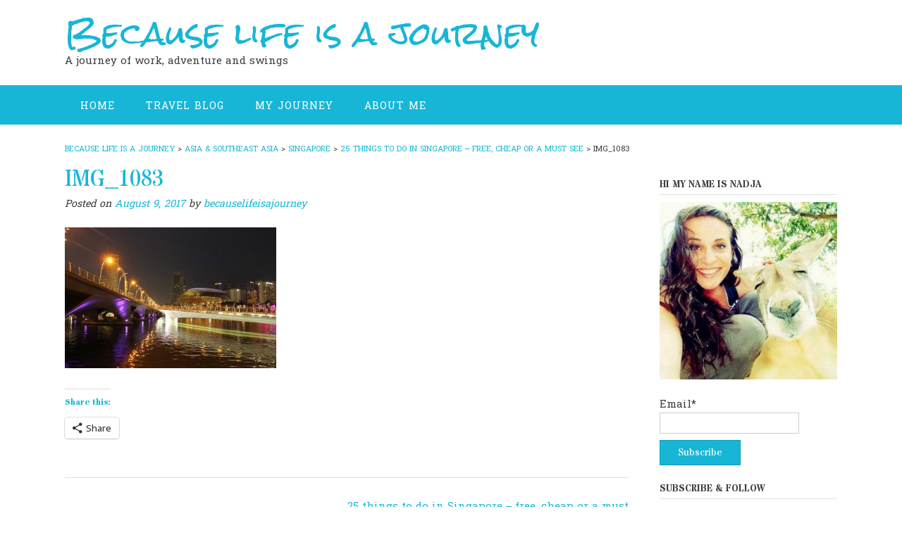

--- FILE ---
content_type: text/html; charset=UTF-8
request_url: https://becauselifeisajourney.com/25-things-to-do-in-singapore-free-cheap-or-a-must-see/img_1083/
body_size: 21385
content:
<!DOCTYPE html>
<html lang="en-US">
<head>
<meta charset="UTF-8">
<meta name="viewport" content="width=device-width, initial-scale=1">
<link rel="profile" href="http://gmpg.org/xfn/11">
<link rel="pingback" href="https://becauselifeisajourney.com/xmlrpc.php">

<meta name='robots' content='index, follow, max-image-preview:large, max-snippet:-1, max-video-preview:-1' />

	<!-- This site is optimized with the Yoast SEO plugin v20.10 - https://yoast.com/wordpress/plugins/seo/ -->
	<title>IMG_1083 - Because life is a journey</title>
	<link rel="canonical" href="https://becauselifeisajourney.com/25-things-to-do-in-singapore-free-cheap-or-a-must-see/img_1083/" />
	<meta property="og:locale" content="en_US" />
	<meta property="og:type" content="article" />
	<meta property="og:title" content="IMG_1083 - Because life is a journey" />
	<meta property="og:url" content="https://becauselifeisajourney.com/25-things-to-do-in-singapore-free-cheap-or-a-must-see/img_1083/" />
	<meta property="og:site_name" content="Because life is a journey" />
	<meta property="og:image" content="https://becauselifeisajourney.com/25-things-to-do-in-singapore-free-cheap-or-a-must-see/img_1083" />
	<meta property="og:image:width" content="2592" />
	<meta property="og:image:height" content="1728" />
	<meta property="og:image:type" content="image/jpeg" />
	<meta name="twitter:card" content="summary_large_image" />
	<script type="application/ld+json" class="yoast-schema-graph">{"@context":"https://schema.org","@graph":[{"@type":"WebPage","@id":"https://becauselifeisajourney.com/25-things-to-do-in-singapore-free-cheap-or-a-must-see/img_1083/","url":"https://becauselifeisajourney.com/25-things-to-do-in-singapore-free-cheap-or-a-must-see/img_1083/","name":"IMG_1083 - Because life is a journey","isPartOf":{"@id":"https://becauselifeisajourney.com/#website"},"primaryImageOfPage":{"@id":"https://becauselifeisajourney.com/25-things-to-do-in-singapore-free-cheap-or-a-must-see/img_1083/#primaryimage"},"image":{"@id":"https://becauselifeisajourney.com/25-things-to-do-in-singapore-free-cheap-or-a-must-see/img_1083/#primaryimage"},"thumbnailUrl":"https://becauselifeisajourney.com/wp-content/uploads/2017/07/IMG_1083.jpg","datePublished":"2017-08-09T17:58:22+00:00","dateModified":"2017-08-09T17:58:22+00:00","breadcrumb":{"@id":"https://becauselifeisajourney.com/25-things-to-do-in-singapore-free-cheap-or-a-must-see/img_1083/#breadcrumb"},"inLanguage":"en-US","potentialAction":[{"@type":"ReadAction","target":["https://becauselifeisajourney.com/25-things-to-do-in-singapore-free-cheap-or-a-must-see/img_1083/"]}]},{"@type":"ImageObject","inLanguage":"en-US","@id":"https://becauselifeisajourney.com/25-things-to-do-in-singapore-free-cheap-or-a-must-see/img_1083/#primaryimage","url":"https://becauselifeisajourney.com/wp-content/uploads/2017/07/IMG_1083.jpg","contentUrl":"https://becauselifeisajourney.com/wp-content/uploads/2017/07/IMG_1083.jpg","width":2592,"height":1728},{"@type":"BreadcrumbList","@id":"https://becauselifeisajourney.com/25-things-to-do-in-singapore-free-cheap-or-a-must-see/img_1083/#breadcrumb","itemListElement":[{"@type":"ListItem","position":1,"name":"Home","item":"https://becauselifeisajourney.com/"},{"@type":"ListItem","position":2,"name":"25 things to do in Singapore &#8211; free, cheap or a must see","item":"https://becauselifeisajourney.com/25-things-to-do-in-singapore-free-cheap-or-a-must-see/"},{"@type":"ListItem","position":3,"name":"IMG_1083"}]},{"@type":"WebSite","@id":"https://becauselifeisajourney.com/#website","url":"https://becauselifeisajourney.com/","name":"Because life is a journey","description":"A journey of work, adventure and swings","potentialAction":[{"@type":"SearchAction","target":{"@type":"EntryPoint","urlTemplate":"https://becauselifeisajourney.com/?s={search_term_string}"},"query-input":"required name=search_term_string"}],"inLanguage":"en-US"}]}</script>
	<!-- / Yoast SEO plugin. -->


<link rel='dns-prefetch' href='//maps.googleapis.com' />
<link rel='dns-prefetch' href='//secure.gravatar.com' />
<link rel='dns-prefetch' href='//stats.wp.com' />
<link rel='dns-prefetch' href='//fonts.googleapis.com' />
<link rel='dns-prefetch' href='//v0.wordpress.com' />
<link rel='dns-prefetch' href='//c0.wp.com' />
<link rel="alternate" type="application/rss+xml" title="Because life is a journey &raquo; Feed" href="https://becauselifeisajourney.com/feed/" />
<link rel="alternate" type="application/rss+xml" title="Because life is a journey &raquo; Comments Feed" href="https://becauselifeisajourney.com/comments/feed/" />
<link rel="alternate" type="application/rss+xml" title="Because life is a journey &raquo; IMG_1083 Comments Feed" href="https://becauselifeisajourney.com/25-things-to-do-in-singapore-free-cheap-or-a-must-see/img_1083/feed/" />
<link rel="alternate" title="oEmbed (JSON)" type="application/json+oembed" href="https://becauselifeisajourney.com/wp-json/oembed/1.0/embed?url=https%3A%2F%2Fbecauselifeisajourney.com%2F25-things-to-do-in-singapore-free-cheap-or-a-must-see%2Fimg_1083%2F" />
<link rel="alternate" title="oEmbed (XML)" type="text/xml+oembed" href="https://becauselifeisajourney.com/wp-json/oembed/1.0/embed?url=https%3A%2F%2Fbecauselifeisajourney.com%2F25-things-to-do-in-singapore-free-cheap-or-a-must-see%2Fimg_1083%2F&#038;format=xml" />
<style id='wp-img-auto-sizes-contain-inline-css' type='text/css'>
img:is([sizes=auto i],[sizes^="auto," i]){contain-intrinsic-size:3000px 1500px}
/*# sourceURL=wp-img-auto-sizes-contain-inline-css */
</style>

<link rel='stylesheet' id='twb-open-sans-css' href='https://fonts.googleapis.com/css?family=Open+Sans%3A300%2C400%2C500%2C600%2C700%2C800&#038;display=swap&#038;ver=6.9' type='text/css' media='all' />
<link rel='stylesheet' id='twbbwg-global-css' href='https://becauselifeisajourney.com/wp-content/plugins/photo-gallery/booster/assets/css/global.css?ver=1.0.0' type='text/css' media='all' />
<link rel='stylesheet' id='bootstrap-css-css' href='https://becauselifeisajourney.com/wp-content/plugins/wd-google-maps/css/bootstrap.css?ver=1.0.53' type='text/css' media='all' />
<link rel='stylesheet' id='frontend_main-css-css' href='https://becauselifeisajourney.com/wp-content/plugins/wd-google-maps/css/frontend_main.css?ver=1.0.53' type='text/css' media='all' />
<style id='wp-emoji-styles-inline-css' type='text/css'>

	img.wp-smiley, img.emoji {
		display: inline !important;
		border: none !important;
		box-shadow: none !important;
		height: 1em !important;
		width: 1em !important;
		margin: 0 0.07em !important;
		vertical-align: -0.1em !important;
		background: none !important;
		padding: 0 !important;
	}
/*# sourceURL=wp-emoji-styles-inline-css */
</style>
<link rel='stylesheet' id='wp-block-library-css' href='https://c0.wp.com/c/6.9/wp-includes/css/dist/block-library/style.min.css' type='text/css' media='all' />
<style id='wp-block-library-inline-css' type='text/css'>
.has-text-align-justify{text-align:justify;}

/*# sourceURL=wp-block-library-inline-css */
</style><style id='global-styles-inline-css' type='text/css'>
:root{--wp--preset--aspect-ratio--square: 1;--wp--preset--aspect-ratio--4-3: 4/3;--wp--preset--aspect-ratio--3-4: 3/4;--wp--preset--aspect-ratio--3-2: 3/2;--wp--preset--aspect-ratio--2-3: 2/3;--wp--preset--aspect-ratio--16-9: 16/9;--wp--preset--aspect-ratio--9-16: 9/16;--wp--preset--color--black: #000000;--wp--preset--color--cyan-bluish-gray: #abb8c3;--wp--preset--color--white: #ffffff;--wp--preset--color--pale-pink: #f78da7;--wp--preset--color--vivid-red: #cf2e2e;--wp--preset--color--luminous-vivid-orange: #ff6900;--wp--preset--color--luminous-vivid-amber: #fcb900;--wp--preset--color--light-green-cyan: #7bdcb5;--wp--preset--color--vivid-green-cyan: #00d084;--wp--preset--color--pale-cyan-blue: #8ed1fc;--wp--preset--color--vivid-cyan-blue: #0693e3;--wp--preset--color--vivid-purple: #9b51e0;--wp--preset--gradient--vivid-cyan-blue-to-vivid-purple: linear-gradient(135deg,rgb(6,147,227) 0%,rgb(155,81,224) 100%);--wp--preset--gradient--light-green-cyan-to-vivid-green-cyan: linear-gradient(135deg,rgb(122,220,180) 0%,rgb(0,208,130) 100%);--wp--preset--gradient--luminous-vivid-amber-to-luminous-vivid-orange: linear-gradient(135deg,rgb(252,185,0) 0%,rgb(255,105,0) 100%);--wp--preset--gradient--luminous-vivid-orange-to-vivid-red: linear-gradient(135deg,rgb(255,105,0) 0%,rgb(207,46,46) 100%);--wp--preset--gradient--very-light-gray-to-cyan-bluish-gray: linear-gradient(135deg,rgb(238,238,238) 0%,rgb(169,184,195) 100%);--wp--preset--gradient--cool-to-warm-spectrum: linear-gradient(135deg,rgb(74,234,220) 0%,rgb(151,120,209) 20%,rgb(207,42,186) 40%,rgb(238,44,130) 60%,rgb(251,105,98) 80%,rgb(254,248,76) 100%);--wp--preset--gradient--blush-light-purple: linear-gradient(135deg,rgb(255,206,236) 0%,rgb(152,150,240) 100%);--wp--preset--gradient--blush-bordeaux: linear-gradient(135deg,rgb(254,205,165) 0%,rgb(254,45,45) 50%,rgb(107,0,62) 100%);--wp--preset--gradient--luminous-dusk: linear-gradient(135deg,rgb(255,203,112) 0%,rgb(199,81,192) 50%,rgb(65,88,208) 100%);--wp--preset--gradient--pale-ocean: linear-gradient(135deg,rgb(255,245,203) 0%,rgb(182,227,212) 50%,rgb(51,167,181) 100%);--wp--preset--gradient--electric-grass: linear-gradient(135deg,rgb(202,248,128) 0%,rgb(113,206,126) 100%);--wp--preset--gradient--midnight: linear-gradient(135deg,rgb(2,3,129) 0%,rgb(40,116,252) 100%);--wp--preset--font-size--small: 13px;--wp--preset--font-size--medium: 20px;--wp--preset--font-size--large: 36px;--wp--preset--font-size--x-large: 42px;--wp--preset--spacing--20: 0.44rem;--wp--preset--spacing--30: 0.67rem;--wp--preset--spacing--40: 1rem;--wp--preset--spacing--50: 1.5rem;--wp--preset--spacing--60: 2.25rem;--wp--preset--spacing--70: 3.38rem;--wp--preset--spacing--80: 5.06rem;--wp--preset--shadow--natural: 6px 6px 9px rgba(0, 0, 0, 0.2);--wp--preset--shadow--deep: 12px 12px 50px rgba(0, 0, 0, 0.4);--wp--preset--shadow--sharp: 6px 6px 0px rgba(0, 0, 0, 0.2);--wp--preset--shadow--outlined: 6px 6px 0px -3px rgb(255, 255, 255), 6px 6px rgb(0, 0, 0);--wp--preset--shadow--crisp: 6px 6px 0px rgb(0, 0, 0);}:where(.is-layout-flex){gap: 0.5em;}:where(.is-layout-grid){gap: 0.5em;}body .is-layout-flex{display: flex;}.is-layout-flex{flex-wrap: wrap;align-items: center;}.is-layout-flex > :is(*, div){margin: 0;}body .is-layout-grid{display: grid;}.is-layout-grid > :is(*, div){margin: 0;}:where(.wp-block-columns.is-layout-flex){gap: 2em;}:where(.wp-block-columns.is-layout-grid){gap: 2em;}:where(.wp-block-post-template.is-layout-flex){gap: 1.25em;}:where(.wp-block-post-template.is-layout-grid){gap: 1.25em;}.has-black-color{color: var(--wp--preset--color--black) !important;}.has-cyan-bluish-gray-color{color: var(--wp--preset--color--cyan-bluish-gray) !important;}.has-white-color{color: var(--wp--preset--color--white) !important;}.has-pale-pink-color{color: var(--wp--preset--color--pale-pink) !important;}.has-vivid-red-color{color: var(--wp--preset--color--vivid-red) !important;}.has-luminous-vivid-orange-color{color: var(--wp--preset--color--luminous-vivid-orange) !important;}.has-luminous-vivid-amber-color{color: var(--wp--preset--color--luminous-vivid-amber) !important;}.has-light-green-cyan-color{color: var(--wp--preset--color--light-green-cyan) !important;}.has-vivid-green-cyan-color{color: var(--wp--preset--color--vivid-green-cyan) !important;}.has-pale-cyan-blue-color{color: var(--wp--preset--color--pale-cyan-blue) !important;}.has-vivid-cyan-blue-color{color: var(--wp--preset--color--vivid-cyan-blue) !important;}.has-vivid-purple-color{color: var(--wp--preset--color--vivid-purple) !important;}.has-black-background-color{background-color: var(--wp--preset--color--black) !important;}.has-cyan-bluish-gray-background-color{background-color: var(--wp--preset--color--cyan-bluish-gray) !important;}.has-white-background-color{background-color: var(--wp--preset--color--white) !important;}.has-pale-pink-background-color{background-color: var(--wp--preset--color--pale-pink) !important;}.has-vivid-red-background-color{background-color: var(--wp--preset--color--vivid-red) !important;}.has-luminous-vivid-orange-background-color{background-color: var(--wp--preset--color--luminous-vivid-orange) !important;}.has-luminous-vivid-amber-background-color{background-color: var(--wp--preset--color--luminous-vivid-amber) !important;}.has-light-green-cyan-background-color{background-color: var(--wp--preset--color--light-green-cyan) !important;}.has-vivid-green-cyan-background-color{background-color: var(--wp--preset--color--vivid-green-cyan) !important;}.has-pale-cyan-blue-background-color{background-color: var(--wp--preset--color--pale-cyan-blue) !important;}.has-vivid-cyan-blue-background-color{background-color: var(--wp--preset--color--vivid-cyan-blue) !important;}.has-vivid-purple-background-color{background-color: var(--wp--preset--color--vivid-purple) !important;}.has-black-border-color{border-color: var(--wp--preset--color--black) !important;}.has-cyan-bluish-gray-border-color{border-color: var(--wp--preset--color--cyan-bluish-gray) !important;}.has-white-border-color{border-color: var(--wp--preset--color--white) !important;}.has-pale-pink-border-color{border-color: var(--wp--preset--color--pale-pink) !important;}.has-vivid-red-border-color{border-color: var(--wp--preset--color--vivid-red) !important;}.has-luminous-vivid-orange-border-color{border-color: var(--wp--preset--color--luminous-vivid-orange) !important;}.has-luminous-vivid-amber-border-color{border-color: var(--wp--preset--color--luminous-vivid-amber) !important;}.has-light-green-cyan-border-color{border-color: var(--wp--preset--color--light-green-cyan) !important;}.has-vivid-green-cyan-border-color{border-color: var(--wp--preset--color--vivid-green-cyan) !important;}.has-pale-cyan-blue-border-color{border-color: var(--wp--preset--color--pale-cyan-blue) !important;}.has-vivid-cyan-blue-border-color{border-color: var(--wp--preset--color--vivid-cyan-blue) !important;}.has-vivid-purple-border-color{border-color: var(--wp--preset--color--vivid-purple) !important;}.has-vivid-cyan-blue-to-vivid-purple-gradient-background{background: var(--wp--preset--gradient--vivid-cyan-blue-to-vivid-purple) !important;}.has-light-green-cyan-to-vivid-green-cyan-gradient-background{background: var(--wp--preset--gradient--light-green-cyan-to-vivid-green-cyan) !important;}.has-luminous-vivid-amber-to-luminous-vivid-orange-gradient-background{background: var(--wp--preset--gradient--luminous-vivid-amber-to-luminous-vivid-orange) !important;}.has-luminous-vivid-orange-to-vivid-red-gradient-background{background: var(--wp--preset--gradient--luminous-vivid-orange-to-vivid-red) !important;}.has-very-light-gray-to-cyan-bluish-gray-gradient-background{background: var(--wp--preset--gradient--very-light-gray-to-cyan-bluish-gray) !important;}.has-cool-to-warm-spectrum-gradient-background{background: var(--wp--preset--gradient--cool-to-warm-spectrum) !important;}.has-blush-light-purple-gradient-background{background: var(--wp--preset--gradient--blush-light-purple) !important;}.has-blush-bordeaux-gradient-background{background: var(--wp--preset--gradient--blush-bordeaux) !important;}.has-luminous-dusk-gradient-background{background: var(--wp--preset--gradient--luminous-dusk) !important;}.has-pale-ocean-gradient-background{background: var(--wp--preset--gradient--pale-ocean) !important;}.has-electric-grass-gradient-background{background: var(--wp--preset--gradient--electric-grass) !important;}.has-midnight-gradient-background{background: var(--wp--preset--gradient--midnight) !important;}.has-small-font-size{font-size: var(--wp--preset--font-size--small) !important;}.has-medium-font-size{font-size: var(--wp--preset--font-size--medium) !important;}.has-large-font-size{font-size: var(--wp--preset--font-size--large) !important;}.has-x-large-font-size{font-size: var(--wp--preset--font-size--x-large) !important;}
/*# sourceURL=global-styles-inline-css */
</style>

<style id='classic-theme-styles-inline-css' type='text/css'>
/*! This file is auto-generated */
.wp-block-button__link{color:#fff;background-color:#32373c;border-radius:9999px;box-shadow:none;text-decoration:none;padding:calc(.667em + 2px) calc(1.333em + 2px);font-size:1.125em}.wp-block-file__button{background:#32373c;color:#fff;text-decoration:none}
/*# sourceURL=/wp-includes/css/classic-themes.min.css */
</style>
<link rel='stylesheet' id='titan-adminbar-styles-css' href='https://becauselifeisajourney.com/wp-content/plugins/anti-spam/assets/css/admin-bar.css?ver=7.3.5' type='text/css' media='all' />
<link rel='stylesheet' id='contact-form-7-css' href='https://becauselifeisajourney.com/wp-content/plugins/contact-form-7/includes/css/styles.css?ver=5.7.7' type='text/css' media='all' />
<link rel='stylesheet' id='email-subscribers-css' href='https://becauselifeisajourney.com/wp-content/plugins/email-subscribers/lite/public/css/email-subscribers-public.css?ver=5.6.13' type='text/css' media='all' />
<link rel='stylesheet' id='pc_google_analytics-frontend-css' href='https://becauselifeisajourney.com/wp-content/plugins/pc-google-analytics/assets/css/frontend.css?ver=1.0.0' type='text/css' media='all' />
<link rel='stylesheet' id='bwg_fonts-css' href='https://becauselifeisajourney.com/wp-content/plugins/photo-gallery/css/bwg-fonts/fonts.css?ver=0.0.1' type='text/css' media='all' />
<link rel='stylesheet' id='sumoselect-css' href='https://becauselifeisajourney.com/wp-content/plugins/photo-gallery/css/sumoselect.min.css?ver=3.4.6' type='text/css' media='all' />
<link rel='stylesheet' id='mCustomScrollbar-css' href='https://becauselifeisajourney.com/wp-content/plugins/photo-gallery/css/jquery.mCustomScrollbar.min.css?ver=3.1.5' type='text/css' media='all' />
<link rel='stylesheet' id='bwg_frontend-css' href='https://becauselifeisajourney.com/wp-content/plugins/photo-gallery/css/styles.min.css?ver=1.8.37' type='text/css' media='all' />
<link rel='stylesheet' id='sow-image-default-8b5b6f678277-css' href='https://becauselifeisajourney.com/wp-content/uploads/siteorigin-widgets/sow-image-default-8b5b6f678277.css?ver=6.9' type='text/css' media='all' />
<link rel='stylesheet' id='panoramic-site-title-font-default-css' href='//fonts.googleapis.com/css?family=Kaushan+Script%3A400&#038;ver=1.0.31' type='text/css' media='all' />
<link rel='stylesheet' id='panoramic-body-font-default-css' href='//fonts.googleapis.com/css?family=Lato%3A300%2C300italic%2C400%2C400italic%2C600%2C600italic%2C700%2C700italic&#038;ver=1.0.31' type='text/css' media='all' />
<link rel='stylesheet' id='panoramic-heading-font-default-css' href='//fonts.googleapis.com/css?family=Raleway%3A500%2C600%2C700%2C100%2C800%2C400%2C300&#038;ver=1.0.31' type='text/css' media='all' />
<link rel='stylesheet' id='panoramic-header-standard-css' href='https://becauselifeisajourney.com/wp-content/themes/panoramic/library/css/header-standard.css?ver=1.0.31' type='text/css' media='all' />
<link rel='stylesheet' id='panoramic-font-awesome-css' href='https://becauselifeisajourney.com/wp-content/themes/panoramic/library/fonts/font-awesome/css/font-awesome.css?ver=4.7.0' type='text/css' media='all' />
<link rel='stylesheet' id='panoramic-style-css' href='https://becauselifeisajourney.com/wp-content/themes/panoramic/style.css?ver=1.0.31' type='text/css' media='all' />
<link rel='stylesheet' id='panoramic_customizer_theme_fonts-css' href='//fonts.googleapis.com/css?family=Rock+Salt%3Aregular|Stardos+Stencil%3Aregular%2C700|Suwannaphum%3Aregular%26subset%3Dlatin%2C' type='text/css' media='screen' />
<link rel='stylesheet' id='social-logos-css' href='https://c0.wp.com/p/jetpack/12.3.1/_inc/social-logos/social-logos.min.css' type='text/css' media='all' />
<link rel='stylesheet' id='jetpack_css-css' href='https://c0.wp.com/p/jetpack/12.3.1/css/jetpack.css' type='text/css' media='all' />
<script type="text/javascript" src="https://c0.wp.com/c/6.9/wp-includes/js/jquery/jquery.min.js" id="jquery-core-js"></script>
<script type="text/javascript" src="https://c0.wp.com/c/6.9/wp-includes/js/jquery/jquery-migrate.min.js" id="jquery-migrate-js"></script>
<script type="text/javascript" src="https://becauselifeisajourney.com/wp-content/plugins/photo-gallery/booster/assets/js/circle-progress.js?ver=1.2.2" id="twbbwg-circle-js"></script>
<script type="text/javascript" id="twbbwg-global-js-extra">
/* <![CDATA[ */
var twb = {"nonce":"9b6f5c86a5","ajax_url":"https://becauselifeisajourney.com/wp-admin/admin-ajax.php","plugin_url":"https://becauselifeisajourney.com/wp-content/plugins/photo-gallery/booster","href":"https://becauselifeisajourney.com/wp-admin/admin.php?page=twbbwg_photo-gallery"};
var twb = {"nonce":"9b6f5c86a5","ajax_url":"https://becauselifeisajourney.com/wp-admin/admin-ajax.php","plugin_url":"https://becauselifeisajourney.com/wp-content/plugins/photo-gallery/booster","href":"https://becauselifeisajourney.com/wp-admin/admin.php?page=twbbwg_photo-gallery"};
//# sourceURL=twbbwg-global-js-extra
/* ]]> */
</script>
<script type="text/javascript" src="https://becauselifeisajourney.com/wp-content/plugins/photo-gallery/booster/assets/js/global.js?ver=1.0.0" id="twbbwg-global-js"></script>
<script type="text/javascript" src="https://maps.googleapis.com/maps/api/js?libraries=places%2Cgeometry&amp;v=3.exp&amp;language=en-AU&amp;key=AIzaSyArdWEGInm9T9X2_Zx2J1xBFM1jQ7vNMnY&amp;ver=6.9" id="gmwd_map-js-js"></script>
<script type="text/javascript" src="https://becauselifeisajourney.com/wp-content/plugins/wd-google-maps/js/init_map.js?ver=1.0.53" id="frontend_init_map-js-js"></script>
<script type="text/javascript" src="https://becauselifeisajourney.com/wp-content/plugins/wd-google-maps/js/frontend_main.js?ver=1.0.53" id="frontend_main-js-js"></script>
<script type="text/javascript" src="https://becauselifeisajourney.com/wp-content/plugins/pc-google-analytics/assets/js/frontend.min.js?ver=1.0.0" id="pc_google_analytics-frontend-js"></script>
<script type="text/javascript" src="https://becauselifeisajourney.com/wp-content/plugins/photo-gallery/js/jquery.sumoselect.min.js?ver=3.4.6" id="sumoselect-js"></script>
<script type="text/javascript" src="https://becauselifeisajourney.com/wp-content/plugins/photo-gallery/js/tocca.min.js?ver=2.0.9" id="bwg_mobile-js"></script>
<script type="text/javascript" src="https://becauselifeisajourney.com/wp-content/plugins/photo-gallery/js/jquery.mCustomScrollbar.concat.min.js?ver=3.1.5" id="mCustomScrollbar-js"></script>
<script type="text/javascript" src="https://becauselifeisajourney.com/wp-content/plugins/photo-gallery/js/jquery.fullscreen.min.js?ver=0.6.0" id="jquery-fullscreen-js"></script>
<script type="text/javascript" id="bwg_frontend-js-extra">
/* <![CDATA[ */
var bwg_objectsL10n = {"bwg_field_required":"field is required.","bwg_mail_validation":"This is not a valid email address.","bwg_search_result":"There are no images matching your search.","bwg_select_tag":"Select Tag","bwg_order_by":"Order By","bwg_search":"Search","bwg_show_ecommerce":"Show Ecommerce","bwg_hide_ecommerce":"Hide Ecommerce","bwg_show_comments":"Show Comments","bwg_hide_comments":"Hide Comments","bwg_restore":"Restore","bwg_maximize":"Maximize","bwg_fullscreen":"Fullscreen","bwg_exit_fullscreen":"Exit Fullscreen","bwg_search_tag":"SEARCH...","bwg_tag_no_match":"No tags found","bwg_all_tags_selected":"All tags selected","bwg_tags_selected":"tags selected","play":"Play","pause":"Pause","is_pro":"","bwg_play":"Play","bwg_pause":"Pause","bwg_hide_info":"Hide info","bwg_show_info":"Show info","bwg_hide_rating":"Hide rating","bwg_show_rating":"Show rating","ok":"Ok","cancel":"Cancel","select_all":"Select all","lazy_load":"0","lazy_loader":"https://becauselifeisajourney.com/wp-content/plugins/photo-gallery/images/ajax_loader.png","front_ajax":"0","bwg_tag_see_all":"see all tags","bwg_tag_see_less":"see less tags"};
//# sourceURL=bwg_frontend-js-extra
/* ]]> */
</script>
<script type="text/javascript" src="https://becauselifeisajourney.com/wp-content/plugins/photo-gallery/js/scripts.min.js?ver=1.8.37" id="bwg_frontend-js"></script>
<link rel="https://api.w.org/" href="https://becauselifeisajourney.com/wp-json/" /><link rel="alternate" title="JSON" type="application/json" href="https://becauselifeisajourney.com/wp-json/wp/v2/media/1368" /><link rel="EditURI" type="application/rsd+xml" title="RSD" href="https://becauselifeisajourney.com/xmlrpc.php?rsd" />
<meta name="generator" content="WordPress 6.9" />
<link rel='shortlink' href='https://wp.me/a8eXp4-m4' />
	<script>
		(function(i,s,o,g,r,a,m){i['GoogleAnalyticsObject']=r;i[r]=i[r]||function(){
		(i[r].q=i[r].q||[]).push(arguments)},i[r].l=1*new Date();a=s.createElement(o),
		m=s.getElementsByTagName(o)[0];a.async=1;a.src=g;m.parentNode.insertBefore(a,m)
		})(window,document,'script','//www.google-analytics.com/analytics.js','ga');
		
		ga('create', 'UA-81266120-1', 'auto');
		ga('send', 'pageview');
		
		</script>
	<style>img#wpstats{display:none}</style>
		<style type="text/css">


/* Minimum slider width */
.slider-container.default .slider .slide img {
	min-width: 600px;
}
	

/* Mobile Menu and other mobile stylings */
@media only screen and (max-width: 960px) {
	.main-navigation.translucent {
		position: relative;
	}
	
	.main-navigation.translucent {
		background-color: #006489 !important;
	}

	#main-menu.panoramic-mobile-menu-standard-color-scheme {
		background-color: #006489;
	}	
	
	.slider-placeholder {
		display: none;
	}
	
	.header-image .overlay,
	.slider-container.default .slider .slide .overlay {
		top: 25%;
    }
	
	.slider-container.default .prev.top-padded,
	.slider-container.default .next.top-padded{
		margin-top: -26px;
	}
	.header-image .overlay.top-padded,
	.slider-container.default .slider .slide .overlay.top-padded {
		padding-top: 0;
	}

	/* Menu toggle button */
    .header-menu-button {
	    display: block;
	    padding: 16px 18px;
	    color: #FFF;
	    text-transform: uppercase;
    	text-align: center;
	    cursor: pointer;
	}
	.header-menu-button .fa.fa-bars {
    	font-size: 28px;
		color: #FFFFFF;
	}
	
	/* Menu close button */
    .main-menu-close {
        display: block;
    	background-color: rgba(0, 0, 0, 0.2);
    	border-radius: 100%;
        position: absolute;
        top: 15px;
        left: 15px;
        font-size: 26px;
        color: #FFFFFF;
        text-align: center;
        padding: 0 6px 0 10px;
        height: 36px;
    	width: 36px;
        line-height: 33px;
        cursor: pointer;
    	
	    -webkit-transition: all 0.2s ease 0s;
	     -moz-transition: all 0.2s ease 0s;
	      -ms-transition: all 0.2s ease 0s;
	       -o-transition: all 0.2s ease 0s;
	          transition: all 0.2s ease 0s;

    }
    .main-menu-close:hover .fa {
    	font-weight: 700 !important;
	}
	.main-menu-close .fa-angle-left {
        position: relative;
        left: -4px;
    }
	
    .main-navigation ul {
        display: block;
    }

    .main-navigation #main-menu {
        color: #FFFFFF;
        box-shadow: 1px 0 1px rgba(255, 255, 255, 0.04) inset;
        position: fixed;
        top: 0;
        right: -280px;
        width: 280px;
        max-width: 100%;
        -ms-box-sizing: border-box;
        -moz-box-sizing: border-box;
        -webkit-box-sizing: border-box;
        box-sizing: border-box;
        padding: 70px 0 30px 0;
        z-index: 100000;
        height: 100%;
        overflow: auto;
        -webkit-transition: right 0.4s ease 0s;
        -moz-transition: right 0.4s ease 0s;
        -ms-transition: right 0.4s ease 0s;
        -o-transition: right 0.4s ease 0s;
        transition: right 0.4s ease 0s;
    }
    #main-menu .menu {
    	border-top-width: 1px;
    	border-top-style: solid;
	}
    #main-menu.panoramic-mobile-menu-standard-color-scheme .menu {
    	border-top-color: #FFFFFF;
	}
	.main-navigation li {
        display: block;
        float: none;
        position: relative;
    }
    .main-navigation li a {
    	white-space: normal !important;
    	border-bottom-width: 1px;
    	border-bottom-style: solid;
		box-shadow: none;
		display: block;
		color: #FFFFFF;
        float: none;
        padding: 10px 22px;
        font-size: 14px;
        text-align: left;
  	}
    #main-menu.panoramic-mobile-menu-standard-color-scheme li a {
    	border-bottom-color: #FFFFFF;
	}
    #main-menu.panoramic-mobile-menu-standard-color-scheme li a:hover {
    	background-color: rgba(0, 0, 0, 0.2); 
  	}
    .main-navigation ul ul a {
    	text-transform: none;
  	}
    .main-navigation ul ul li:last-child a,
    .main-navigation ul ul li a {
        padding: 6px 30px;
        width: auto;
    }
    .main-navigation ul ul ul li a {
        padding: 6px 39px !important;
    }
    .main-navigation ul ul ul ul li a {
        padding: 6px 47px !important;
    }
    .main-navigation ul ul ul ul ul li a {
        padding: 6px 55px !important;
    }

    .main-navigation ul ul {
        position: relative !important;
    	box-shadow: none;
        top: 0 !important;
        left: 0 !important;
        float: none !important;
    	background-color: transparent;
        padding: 0;
        margin: 0;
        display: none;
    	border-top: none;
    }
	.main-navigation ul ul ul {
		left: 0 !important;
	}
	.menu-dropdown-btn {
    	display: block;
    }
    .open-page-item > ul.children,
    .open-page-item > ul.sub-menu {
    	display: block !important;
    }
    .open-page-item .fa-angle-down {
		color: #FFFFFF;
    	font-weight: 700 !important;
    }
    
    /* 1st level selected item */
    #main-menu.panoramic-mobile-menu-standard-color-scheme a:hover,
	#main-menu.panoramic-mobile-menu-standard-color-scheme li.current-menu-item > a,
	#main-menu.panoramic-mobile-menu-standard-color-scheme li.current_page_item > a,
	#main-menu.panoramic-mobile-menu-standard-color-scheme li.current-menu-parent > a,
	#main-menu.panoramic-mobile-menu-standard-color-scheme li.current_page_parent > a,
	#main-menu.panoramic-mobile-menu-standard-color-scheme li.current-menu-ancestor > a,
	#main-menu.panoramic-mobile-menu-standard-color-scheme li.current_page_ancestor > a {
		background-color: rgba(0, 0, 0, 0.2) !important;
	}

	/* 2nd level selected item */
	#main-menu.panoramic-mobile-menu-standard-color-scheme ul ul li.current-menu-item > a,
	#main-menu.panoramic-mobile-menu-standard-color-scheme ul ul li.current_page_item > a,
	#main-menu.panoramic-mobile-menu-standard-color-scheme ul ul li.current-menu-parent > a,
	#main-menu.panoramic-mobile-menu-standard-color-scheme ul ul li.current_page_parent > a,
	#main-menu.panoramic-mobile-menu-standard-color-scheme ul ul li.current-menu-ancestor > a,
	#main-menu.panoramic-mobile-menu-standard-color-scheme ul ul li.current_page_ancestor > a {
		background-color: rgba(0, 0, 0, 0.2);
	}
	
	/* 3rd level selected item */
	#main-menu.panoramic-mobile-menu-standard-color-scheme ul ul ul li.current-menu-item > a,
	#main-menu.panoramic-mobile-menu-standard-color-scheme ul ul ul li.current_page_item > a,
	#main-menu.panoramic-mobile-menu-standard-color-scheme ul ul ul li.current-menu-parent > a,
	#main-menu.panoramic-mobile-menu-standard-color-scheme ul ul ul li.current_page_parent > a,
	#main-menu.panoramic-mobile-menu-standard-color-scheme ul ul ul li.current-menu-ancestor > a,
	#main-menu.panoramic-mobile-menu-standard-color-scheme ul ul ul li.current_page_ancestor > a {
		background-color: rgba(0, 0, 0, 0.2);
	}

}

</style>

<!-- Begin Custom CSS -->
<style type="text/css" id="out-the-box-custom-css">
a,
				.header-image .overlay .opacity h2,
				.slider-container.default .slider .slide .overlay .opacity h2,
				.search-btn,
				.site-title a,
				.widget-area .widget a,
				.search-button .fa-search,
				.info-text em,
				.woocommerce .woocommerce-breadcrumb a,
				.woocommerce-page .woocommerce-breadcrumb a,
				.woocommerce div.product .woocommerce-tabs ul.tabs li a:hover,
				.woocommerce div.product .woocommerce-tabs ul.tabs li.active a,
				.color-text{color:#17b6d6;}input[type="text"]:focus,
				input[type="email"]:focus,
				input[type="url"]:focus,
				input[type="password"]:focus,
				input[type="search"]:focus,
				textarea:focus{border-color:#17b6d6;}.main-navigation,
				.main-navigation ul ul,
				#comments .form-submit #submit,
				.search-block .search-submit,
				.no-results-btn,
				button,
        		a.button,
				input[type="button"],
				input[type="reset"],
				input[type="submit"],
				.woocommerce ul.products li.product a.add_to_cart_button,
				.woocommerce-page ul.products li.product a.add_to_cart_button,
				.woocommerce ul.products li.product a.button.product_type_simple,
				.woocommerce-page ul.products li.product a.button.product_type_simple,
				.woocommerce button.button.alt,
				.woocommerce a.button.alt,
				.woocommerce-page button.button.alt,
				.woocommerce input.button.alt,
				.woocommerce-page #content input.button.alt,
				.woocommerce .cart-collaterals .shipping_calculator .button,
				.woocommerce-page .cart-collaterals .shipping_calculator .button,
				.woocommerce a.button,
				.woocommerce-page a.button,
				.woocommerce input.button,
				.woocommerce-page #content input.button,
				.woocommerce-page input.button,
				.woocommerce #review_form #respond .form-submit input,
				.woocommerce-page #review_form #respond .form-submit input,
				.wpcf7-submit,
				.site-footer-bottom-bar{background-color:#17b6d6;}.main-navigation.translucent{background-color:rgba(23,182,214, 0.7);}.header-cart-checkout.cart-has-items .fa-shopping-cart{background-color:#17b6d6 !important;}.woocommerce .woocommerce-info,
        		.woocommerce .woocommerce-message{border-top-color:#17b6d6;}a:hover,
				.widget-area .widget a:hover,
				.search-btn:hover,
				.search-button .fa-search:hover,
				.site-header .site-top-bar-left a:hover,
				.site-header .site-top-bar-right a:hover,
				.site-header .site-header-right a:hover,
				.woocommerce .woocommerce-breadcrumb a:hover,
				.woocommerce-page .woocommerce-breadcrumb a:hover,
				.woocommerce #content div.product .woocommerce-tabs ul.tabs li.active,
				.woocommerce div.product .woocommerce-tabs ul.tabs li.active,
				.woocommerce-page #content div.product .woocommerce-tabs ul.tabs li.active,
				.woocommerce-page div.product .woocommerce-tabs ul.tabs li.active{color:#f9d002;}.main-navigation button:hover,
				#comments .form-submit #submit:hover,
				.search-block .search-submit:hover,
				.no-results-btn:hover,
				button:hover,
        		a.button:hover,
				input[type="button"]:hover,
				input[type="reset"]:hover,
				input[type="submit"]:hover,
				.site-header .site-top-bar-right a:hover .header-cart-checkout .fa,
				.site-header .site-header-right a:hover .header-cart-checkout .fa,
				.woocommerce input.button.alt:hover,
				.woocommerce-page #content input.button.alt:hover,
				.woocommerce .cart-collaterals .shipping_calculator .button,
				.woocommerce-page .cart-collaterals .shipping_calculator .button,
				.woocommerce a.button:hover,
				.woocommerce-page a.button:hover,
				.woocommerce input.button:hover,
				.woocommerce-page #content input.button:hover,
				.woocommerce-page input.button:hover,
				.woocommerce ul.products li.product a.add_to_cart_button:hover,
				.woocommerce-page ul.products li.product a.add_to_cart_button:hover,
				.woocommerce ul.products li.product a.button.product_type_simple:hover,
				.woocommerce-page ul.products li.product a.button.product_type_simple:hover,
				.woocommerce button.button.alt:hover,
				.woocommerce a.button.alt:hover,
				.woocommerce-page button.button.alt:hover,
				.woocommerce #review_form #respond .form-submit input:hover,
				.woocommerce-page #review_form #respond .form-submit input:hover,
				wpcf7-submit:hover{background-color:#f9d002;}.site-header .branding .title{font-family:"Rock Salt","Helvetica Neue",sans-serif;}h1, h2, h3, h4, h5, h6,
				h1 a, h2 a, h3 a, h4 a, h5 a, h6 a,
				.site-footer-widgets ul li h2.widgettitle,
				.header-image .overlay .opacity h2,
				.slider-container.default .slider .slide .overlay .opacity h2,
				.woocommerce a.button,
				.woocommerce-page a.button,
				.woocommerce a.button.alt,
				.woocommerce table.cart th,
				.woocommerce-page #content table.cart th,
				.woocommerce-page table.cart th,
				.woocommerce input.button.alt,
				.woocommerce-page #content input.button.alt,
				.woocommerce table.cart input,
				.woocommerce-page #content table.cart input,
				.woocommerce-page table.cart input,
				.woocommerce #respond input#submit,
				.woocommerce a.button,
				.woocommerce button.button,
				.woocommerce input.button,
				button,
    			a.button,
    			input[type="button"],
				input[type="reset"],
				input[type="submit"]{font-family:"Stardos Stencil","Helvetica Neue",sans-serif;}h1, h2, h3, h4, h5, h6,
				h1 a, h2 a, h3 a, h4 a, h5 a, h6 a,
				.site-footer-widgets ul li h2.widgettitle{color:#17b6d6;}body,
				.site-header .site-top-bar-left a,
				.site-header .site-top-bar-right a,
				.site-header .site-header-right a,
				.breadcrumbs,
				.site-footer-widgets .widget a,
				.header-image .overlay .opacity p,
				.slider-container.default .slider .slide .overlay .opacity p{font-family:"Suwannaphum","Helvetica Neue",sans-serif;}body,
				.site-header .site-top-bar-left a,
				.site-header .site-top-bar-right a,
				.site-header .site-header-right a,
				.breadcrumbs,
				input[type="text"],
				input[type="email"],
				input[type="tel"],
				input[type="url"],
				input[type="password"],
				input[type="search"],
				textarea,
				.search-block .search-field,
				.select2-drop,
				.select2-container .select2-choice,
				.select2-results .select2-highlighted,
				.woocommerce .woocommerce-breadcrumb,
				.woocommerce-page .woocommerce-breadcrumb,
				.header-image .overlay .opacity p,
				.slider-container.default .slider .slide .overlay .opacity p,
				.woocommerce .woocommerce-ordering select,
				.woocommerce-page .woocommerce-ordering select,
				.woocommerce #content .quantity input.qty,
				.woocommerce .quantity input.qty,
				.woocommerce-page #content .quantity input.qty,
				.woocommerce-page .quantity input.qty,
                .woocommerce ul.products li.product .price,
				.woocommerce #content ul.products li.product span.price,
				.woocommerce-page #content ul.products li.product span.price,
				.woocommerce #content div.product p.price,
				.woocommerce-page #content div.product p.price,
				.woocommerce-page div.product p.price,
				.woocommerce #content div.product span.price,
				.woocommerce div.product span.price,
				.woocommerce-page #content div.product span.price,
				.woocommerce-page div.product span.price,
				.woocommerce div.product .woocommerce-tabs ul.tabs li a,
                .woocommerce #reviews #comments ol.commentlist li .meta,
				#add_payment_method #payment div.payment_box,
				.woocommerce-checkout #payment div.payment_box,
				.widget-area .widget h2{color:#3e3e3f;}.rpwe-time,
        		.select2-default{color:rgba(62,62,63, 0.7) !important;}::-webkit-input-placeholder{color:rgba(62,62,63, 0.7);}:-moz-placeholder{color:rgba(62,62,63, 0.7);}::-moz-placeholder{color:rgba(62,62,63, 0.7);}:-ms-input-placeholder{color:rgba(62,62,63, 0.7);}.header-cart-checkout .fa{background-color:#3e3e3f;}
@media (max-width: 960px){.main-navigation.translucent,
        		#main-menu.panoramic-mobile-menu-standard-color-scheme{background-color:#17b6d6 !important;}}
</style>
<!-- End Custom CSS -->
<link rel="icon" href="https://becauselifeisajourney.com/wp-content/uploads/2016/07/cropped-Screen-Shot-2016-07-25-at-11.28.04-pm-32x32.png" sizes="32x32" />
<link rel="icon" href="https://becauselifeisajourney.com/wp-content/uploads/2016/07/cropped-Screen-Shot-2016-07-25-at-11.28.04-pm-192x192.png" sizes="192x192" />
<link rel="apple-touch-icon" href="https://becauselifeisajourney.com/wp-content/uploads/2016/07/cropped-Screen-Shot-2016-07-25-at-11.28.04-pm-180x180.png" />
<meta name="msapplication-TileImage" content="https://becauselifeisajourney.com/wp-content/uploads/2016/07/cropped-Screen-Shot-2016-07-25-at-11.28.04-pm-270x270.png" />
<link rel='stylesheet' id='wdi_font-tenweb-css' href='https://becauselifeisajourney.com/wp-content/plugins/wd-instagram-feed/css/tenweb-fonts/fonts.css?ver=2.4.35' type='text/css' media='all' />
<link rel='stylesheet' id='wdi_frontend-css' href='https://becauselifeisajourney.com/wp-content/plugins/wd-instagram-feed/css/wdi_frontend.min.css?ver=2.4.35' type='text/css' media='all' />
<link rel='stylesheet' id='wdi_mCustomScrollbar-css' href='https://becauselifeisajourney.com/wp-content/plugins/wd-instagram-feed/css/gallerybox/jquery.mCustomScrollbar.min.css?ver=2.4.35' type='text/css' media='all' />
</head>

<body class="attachment wp-singular attachment-template-default single single-attachment postid-1368 attachmentid-1368 attachment-jpeg wp-theme-panoramic">

<header id="masthead" class="site-header panoramic-header-layout-standard" role="banner">

    

<div class="site-container">
    
    <div class="branding">
                    <a href="https://becauselifeisajourney.com/" title="Because life is a journey" class="title">Because life is a journey</a>
            <div class="description">A journey of work, adventure and swings</div>
            </div><!-- .site-branding -->
    
    <div class="site-header-right">
        
                    <div class="info-text">
            	            </div>
			<ul class="social-links">
<li><i class="fa fa-search search-btn"></i></li></ul>                
    </div>
    <div class="clearboth"></div>
    
		<div class="search-block">
		<form role="search" method="get" class="search-form" action="https://becauselifeisajourney.com/">
	<label>
		<input type="search" class="search-field" placeholder="Search..." value="" name="s" title="Search for:" />
	</label>
	<input type="submit" class="search-submit" value="&nbsp;" />
</form>	</div>
	    
</div>

        
<nav id="site-navigation" class="main-navigation border-bottom " role="navigation">
	<span class="header-menu-button"><i class="fa fa-bars"></i></span>
	<div id="main-menu" class="main-menu-container panoramic-mobile-menu-standard-color-scheme">
		<div class="main-menu-close"><i class="fa fa-angle-right"></i><i class="fa fa-angle-left"></i></div>
		<div class="main-navigation-inner"><ul id="menu-header" class="menu"><li id="menu-item-761" class="menu-item menu-item-type-post_type menu-item-object-page menu-item-home menu-item-761"><a href="https://becauselifeisajourney.com/">Home</a></li>
<li id="menu-item-804" class="menu-item menu-item-type-taxonomy menu-item-object-category menu-item-has-children menu-item-804"><a href="https://becauselifeisajourney.com/category/mytraveljourney/">Travel Blog</a>
<ul class="sub-menu">
	<li id="menu-item-788" class="menu-item menu-item-type-taxonomy menu-item-object-category menu-item-has-children menu-item-788"><a href="https://becauselifeisajourney.com/category/asia-and-southeast-asia/">Asia &amp; Southeast Asia</a>
	<ul class="sub-menu">
		<li id="menu-item-763" class="menu-item menu-item-type-taxonomy menu-item-object-category menu-item-763"><a href="https://becauselifeisajourney.com/category/asia-and-southeast-asia/sri-lanka/">Sri Lanka</a></li>
		<li id="menu-item-794" class="menu-item menu-item-type-taxonomy menu-item-object-category menu-item-794"><a href="https://becauselifeisajourney.com/category/asia-and-southeast-asia/singapore/">Singapore</a></li>
		<li id="menu-item-1490" class="menu-item menu-item-type-taxonomy menu-item-object-category menu-item-1490"><a href="https://becauselifeisajourney.com/category/asia-and-southeast-asia/cambodia/">Cambodia</a></li>
		<li id="menu-item-764" class="menu-item menu-item-type-taxonomy menu-item-object-category menu-item-764"><a href="https://becauselifeisajourney.com/category/asia-and-southeast-asia/vietnam/">Vietnam</a></li>
		<li id="menu-item-793" class="menu-item menu-item-type-taxonomy menu-item-object-category menu-item-793"><a href="https://becauselifeisajourney.com/category/asia-and-southeast-asia/indonesia/">Indonesia</a></li>
		<li id="menu-item-795" class="menu-item menu-item-type-taxonomy menu-item-object-category menu-item-795"><a href="https://becauselifeisajourney.com/category/asia-and-southeast-asia/thailand/">Thailand</a></li>
		<li id="menu-item-792" class="menu-item menu-item-type-taxonomy menu-item-object-category menu-item-792"><a href="https://becauselifeisajourney.com/category/asia-and-southeast-asia/malaysia/">Malaysia</a></li>
	</ul>
</li>
	<li id="menu-item-881" class="menu-item menu-item-type-taxonomy menu-item-object-category menu-item-881"><a href="https://becauselifeisajourney.com/category/australia-2/">Australia</a></li>
</ul>
</li>
<li id="menu-item-1726" class="menu-item menu-item-type-post_type menu-item-object-page menu-item-has-children menu-item-1726"><a href="https://becauselifeisajourney.com/my-journey/">My Journey</a>
<ul class="sub-menu">
	<li id="menu-item-1491" class="menu-item menu-item-type-post_type menu-item-object-page menu-item-1491"><a href="https://becauselifeisajourney.com/my-journey-guides/">My Journey Guide’s</a></li>
	<li id="menu-item-768" class="menu-item menu-item-type-post_type menu-item-object-page menu-item-768"><a href="https://becauselifeisajourney.com/journey-tools/">Journey Tools</a></li>
	<li id="menu-item-767" class="menu-item menu-item-type-post_type menu-item-object-page menu-item-767"><a href="https://becauselifeisajourney.com/travel/">Travel &#038; Swings</a></li>
	<li id="menu-item-784" class="menu-item menu-item-type-post_type menu-item-object-page menu-item-784"><a href="https://becauselifeisajourney.com/currently-in/">Currently in</a></li>
</ul>
</li>
<li id="menu-item-769" class="menu-item menu-item-type-post_type menu-item-object-page menu-item-has-children menu-item-769"><a href="https://becauselifeisajourney.com/about/">About me</a>
<ul class="sub-menu">
	<li id="menu-item-770" class="menu-item menu-item-type-post_type menu-item-object-page menu-item-770"><a href="https://becauselifeisajourney.com/inspired-by/">Inspired by</a></li>
</ul>
</li>
</ul></div>	</div>
</nav><!-- #site-navigation -->
    
</header><!-- #masthead -->

<script>
    var panoramicSliderTransitionSpeed = parseInt(450);
</script>


<div id="content" class="site-content site-container ">
            <div class="breadcrumbs">
            <!-- Breadcrumb NavXT 7.2.0 -->
<span property="itemListElement" typeof="ListItem"><a property="item" typeof="WebPage" title="Go to Because life is a journey." href="https://becauselifeisajourney.com" class="home" ><span property="name">Because life is a journey</span></a><meta property="position" content="1"></span> &gt; <span property="itemListElement" typeof="ListItem"><a property="item" typeof="WebPage" title="Go to the Asia &amp; Southeast Asia Category archives." href="https://becauselifeisajourney.com/category/asia-and-southeast-asia/" class="taxonomy category" ><span property="name">Asia &amp; Southeast Asia</span></a><meta property="position" content="2"></span> &gt; <span property="itemListElement" typeof="ListItem"><a property="item" typeof="WebPage" title="Go to the Singapore Category archives." href="https://becauselifeisajourney.com/category/asia-and-southeast-asia/singapore/" class="taxonomy category" ><span property="name">Singapore</span></a><meta property="position" content="3"></span> &gt; <span property="itemListElement" typeof="ListItem"><a property="item" typeof="WebPage" title="Go to 25 things to do in Singapore &#8211; free, cheap or a must see." href="https://becauselifeisajourney.com/25-things-to-do-in-singapore-free-cheap-or-a-must-see/" class="post post-post" ><span property="name">25 things to do in Singapore &#8211; free, cheap or a must see</span></a><meta property="position" content="4"></span> &gt; <span property="itemListElement" typeof="ListItem"><span property="name" class="post post-attachment current-item">IMG_1083</span><meta property="url" content="https://becauselifeisajourney.com/25-things-to-do-in-singapore-free-cheap-or-a-must-see/img_1083/"><meta property="position" content="5"></span>        </div>
    
	<div id="primary" class="content-area ">
		<main id="main" class="site-main" role="main">

		
			
<article id="post-1368" class="post-1368 attachment type-attachment status-inherit hentry">
    
	<header class="entry-header">
		<h1 class="entry-title">IMG_1083</h1>
		<div class="entry-meta">
			<span class="posted-on">Posted on <a href="https://becauselifeisajourney.com/25-things-to-do-in-singapore-free-cheap-or-a-must-see/img_1083/" rel="bookmark"><time class="entry-date published updated" datetime="2017-08-09T17:58:22+00:00">August 9, 2017</time></a></span><span class="byline"> by <span class="author vcard"><a class="url fn n" href="https://becauselifeisajourney.com/author/becaus24_wp/">becauselifeisajourney</a></span></span>		</div><!-- .entry-meta -->
	</header><!-- .entry-header -->
    
	<div class="entry-thumbnail"></div>

	<div class="entry-content">
		<p class="attachment"><a href='https://becauselifeisajourney.com/wp-content/uploads/2017/07/IMG_1083.jpg'><img fetchpriority="high" decoding="async" width="300" height="200" src="https://becauselifeisajourney.com/wp-content/uploads/2017/07/IMG_1083-300x200.jpg" class="attachment-medium size-medium" alt="" srcset="https://becauselifeisajourney.com/wp-content/uploads/2017/07/IMG_1083-300x200.jpg 300w, https://becauselifeisajourney.com/wp-content/uploads/2017/07/IMG_1083-768x512.jpg 768w, https://becauselifeisajourney.com/wp-content/uploads/2017/07/IMG_1083-1024x683.jpg 1024w, https://becauselifeisajourney.com/wp-content/uploads/2017/07/IMG_1083-272x182.jpg 272w" sizes="(max-width: 300px) 100vw, 300px" data-attachment-id="1368" data-permalink="https://becauselifeisajourney.com/25-things-to-do-in-singapore-free-cheap-or-a-must-see/img_1083/" data-orig-file="https://becauselifeisajourney.com/wp-content/uploads/2017/07/IMG_1083.jpg" data-orig-size="2592,1728" data-comments-opened="1" data-image-meta="{&quot;aperture&quot;:&quot;0&quot;,&quot;credit&quot;:&quot;&quot;,&quot;camera&quot;:&quot;&quot;,&quot;caption&quot;:&quot;&quot;,&quot;created_timestamp&quot;:&quot;0&quot;,&quot;copyright&quot;:&quot;&quot;,&quot;focal_length&quot;:&quot;0&quot;,&quot;iso&quot;:&quot;0&quot;,&quot;shutter_speed&quot;:&quot;0&quot;,&quot;title&quot;:&quot;&quot;,&quot;orientation&quot;:&quot;0&quot;}" data-image-title="IMG_1083" data-image-description="" data-image-caption="" data-medium-file="https://becauselifeisajourney.com/wp-content/uploads/2017/07/IMG_1083-300x200.jpg" data-large-file="https://becauselifeisajourney.com/wp-content/uploads/2017/07/IMG_1083-1024x683.jpg" /></a></p>
<div class="sharedaddy sd-sharing-enabled"><div class="robots-nocontent sd-block sd-social sd-social-icon sd-sharing"><h3 class="sd-title">Share this:</h3><div class="sd-content"><ul><li><a href="#" class="sharing-anchor sd-button share-more"><span>Share</span></a></li><li class="share-end"></li></ul><div class="sharing-hidden"><div class="inner" style="display: none;"><ul><li class="share-twitter"><a rel="nofollow noopener noreferrer" data-shared="sharing-twitter-1368" class="share-twitter sd-button share-icon no-text" href="https://becauselifeisajourney.com/25-things-to-do-in-singapore-free-cheap-or-a-must-see/img_1083/?share=twitter" target="_blank" title="Click to share on Twitter" ><span></span><span class="sharing-screen-reader-text">Click to share on Twitter (Opens in new window)</span></a></li><li class="share-facebook"><a rel="nofollow noopener noreferrer" data-shared="sharing-facebook-1368" class="share-facebook sd-button share-icon no-text" href="https://becauselifeisajourney.com/25-things-to-do-in-singapore-free-cheap-or-a-must-see/img_1083/?share=facebook" target="_blank" title="Click to share on Facebook" ><span></span><span class="sharing-screen-reader-text">Click to share on Facebook (Opens in new window)</span></a></li><li class="share-email"><a rel="nofollow noopener noreferrer" data-shared="" class="share-email sd-button share-icon no-text" href="mailto:?subject=%5BShared%20Post%5D%20IMG_1083&body=https%3A%2F%2Fbecauselifeisajourney.com%2F25-things-to-do-in-singapore-free-cheap-or-a-must-see%2Fimg_1083%2F&share=email" target="_blank" title="Click to email a link to a friend" data-email-share-error-title="Do you have email set up?" data-email-share-error-text="If you&#039;re having problems sharing via email, you might not have email set up for your browser. You may need to create a new email yourself." data-email-share-nonce="7d559e77d5" data-email-share-track-url="https://becauselifeisajourney.com/25-things-to-do-in-singapore-free-cheap-or-a-must-see/img_1083/?share=email"><span></span><span class="sharing-screen-reader-text">Click to email a link to a friend (Opens in new window)</span></a></li><li class="share-print"><a rel="nofollow noopener noreferrer" data-shared="" class="share-print sd-button share-icon no-text" href="https://becauselifeisajourney.com/25-things-to-do-in-singapore-free-cheap-or-a-must-see/img_1083/#print" target="_blank" title="Click to print" ><span></span><span class="sharing-screen-reader-text">Click to print (Opens in new window)</span></a></li><li class="share-linkedin"><a rel="nofollow noopener noreferrer" data-shared="sharing-linkedin-1368" class="share-linkedin sd-button share-icon no-text" href="https://becauselifeisajourney.com/25-things-to-do-in-singapore-free-cheap-or-a-must-see/img_1083/?share=linkedin" target="_blank" title="Click to share on LinkedIn" ><span></span><span class="sharing-screen-reader-text">Click to share on LinkedIn (Opens in new window)</span></a></li><li class="share-tumblr"><a rel="nofollow noopener noreferrer" data-shared="" class="share-tumblr sd-button share-icon no-text" href="https://becauselifeisajourney.com/25-things-to-do-in-singapore-free-cheap-or-a-must-see/img_1083/?share=tumblr" target="_blank" title="Click to share on Tumblr" ><span></span><span class="sharing-screen-reader-text">Click to share on Tumblr (Opens in new window)</span></a></li><li class="share-pinterest"><a rel="nofollow noopener noreferrer" data-shared="sharing-pinterest-1368" class="share-pinterest sd-button share-icon no-text" href="https://becauselifeisajourney.com/25-things-to-do-in-singapore-free-cheap-or-a-must-see/img_1083/?share=pinterest" target="_blank" title="Click to share on Pinterest" ><span></span><span class="sharing-screen-reader-text">Click to share on Pinterest (Opens in new window)</span></a></li><li class="share-telegram"><a rel="nofollow noopener noreferrer" data-shared="" class="share-telegram sd-button share-icon no-text" href="https://becauselifeisajourney.com/25-things-to-do-in-singapore-free-cheap-or-a-must-see/img_1083/?share=telegram" target="_blank" title="Click to share on Telegram" ><span></span><span class="sharing-screen-reader-text">Click to share on Telegram (Opens in new window)</span></a></li><li class="share-jetpack-whatsapp"><a rel="nofollow noopener noreferrer" data-shared="" class="share-jetpack-whatsapp sd-button share-icon no-text" href="https://becauselifeisajourney.com/25-things-to-do-in-singapore-free-cheap-or-a-must-see/img_1083/?share=jetpack-whatsapp" target="_blank" title="Click to share on WhatsApp" ><span></span><span class="sharing-screen-reader-text">Click to share on WhatsApp (Opens in new window)</span></a></li><li class="share-skype"><a rel="nofollow noopener noreferrer" data-shared="sharing-skype-1368" class="share-skype sd-button share-icon no-text" href="https://becauselifeisajourney.com/25-things-to-do-in-singapore-free-cheap-or-a-must-see/img_1083/?share=skype" target="_blank" title="Click to share on Skype" ><span></span><span class="sharing-screen-reader-text">Click to share on Skype (Opens in new window)</span></a></li><li class="share-end"></li></ul></div></div></div></div></div>			</div><!-- .entry-content -->

	<footer class="entry-footer">
			</footer><!-- .entry-footer -->
    
</article><!-- #post-## -->

				<nav class="navigation post-navigation" role="navigation">
		<h1 class="screen-reader-text">Post navigation</h1>
		<div class="nav-links">
			<div class="nav-previous"><a href="https://becauselifeisajourney.com/25-things-to-do-in-singapore-free-cheap-or-a-must-see/" rel="prev">25 things to do in Singapore &#8211; free, cheap or a must see&nbsp;<span class="meta-nav">&rarr;</span></a></div>		</div><!-- .nav-links -->
	</nav><!-- .navigation -->
	
			
<div id="comments" class="comments-area">

	
	
	
		<div id="respond" class="comment-respond">
		<h3 id="reply-title" class="comment-reply-title">Leave a Reply <small><a rel="nofollow" id="cancel-comment-reply-link" href="/25-things-to-do-in-singapore-free-cheap-or-a-must-see/img_1083/#respond" style="display:none;">Cancel reply</a></small></h3><form action="https://becauselifeisajourney.com/wp-comments-post.php" method="post" id="commentform" class="comment-form"><p class="comment-notes"><span id="email-notes">Your email address will not be published.</span> <span class="required-field-message">Required fields are marked <span class="required">*</span></span></p><p class="comment-form-comment"><label for="comment">Comment <span class="required">*</span></label> <textarea id="comment" name="comment" cols="45" rows="8" maxlength="65525" required></textarea></p><p class="comment-form-author"><label for="author">Name <span class="required">*</span></label> <input id="author" name="author" type="text" value="" size="30" maxlength="245" autocomplete="name" required /></p>
<p class="comment-form-email"><label for="email">Email <span class="required">*</span></label> <input id="email" name="email" type="email" value="" size="30" maxlength="100" aria-describedby="email-notes" autocomplete="email" required /></p>
<p class="comment-form-url"><label for="url">Website</label> <input id="url" name="url" type="url" value="" size="30" maxlength="200" autocomplete="url" /></p>
<p class="comment-form-cookies-consent"><input id="wp-comment-cookies-consent" name="wp-comment-cookies-consent" type="checkbox" value="yes" /> <label for="wp-comment-cookies-consent">Save my name, email, and website in this browser for the next time I comment.</label></p>
<p class="comment-subscription-form"><input type="checkbox" name="subscribe_blog" id="subscribe_blog" value="subscribe" style="width: auto; -moz-appearance: checkbox; -webkit-appearance: checkbox;" /> <label class="subscribe-label" id="subscribe-blog-label" for="subscribe_blog">Notify me of new posts by email.</label></p><p class="form-submit"><input name="submit" type="submit" id="submit" class="submit" value="Post Comment" /> <input type='hidden' name='comment_post_ID' value='1368' id='comment_post_ID' />
<input type='hidden' name='comment_parent' id='comment_parent' value='0' />
</p><!-- Anti-spam plugin wordpress.org/plugins/anti-spam/ --><div class="wantispam-required-fields"><input type="hidden" name="wantispam_t" class="wantispam-control wantispam-control-t" value="1769965885" /><div class="wantispam-group wantispam-group-q" style="clear: both;">
					<label>Current ye@r <span class="required">*</span></label>
					<input type="hidden" name="wantispam_a" class="wantispam-control wantispam-control-a" value="2026" />
					<input type="text" name="wantispam_q" class="wantispam-control wantispam-control-q" value="7.3.5" autocomplete="off" />
				  </div>
<div class="wantispam-group wantispam-group-e" style="display: none;">
					<label>Leave this field empty</label>
					<input type="text" name="wantispam_e_email_url_website" class="wantispam-control wantispam-control-e" value="" autocomplete="off" />
				  </div>
</div><!--\End Anti-spam plugin --></form>	</div><!-- #respond -->
	
</div><!-- #comments -->

		
		</main><!-- #main -->
	</div><!-- #primary -->


<div id="secondary" class="widget-area" role="complementary">
	<aside id="sow-image-8" class="widget widget_sow-image"><div
			
			class="so-widget-sow-image so-widget-sow-image-default-8b5b6f678277"
			
		><h2 class="widget-title">Hi my name is Nadja</h2>
<div class="sow-image-container">
		<img 
	src="https://becauselifeisajourney.com/wp-content/uploads/2016/08/Nadja-Roo-300x300.jpg" width="300" height="300" srcset="https://becauselifeisajourney.com/wp-content/uploads/2016/08/Nadja-Roo-300x300.jpg 300w, https://becauselifeisajourney.com/wp-content/uploads/2016/08/Nadja-Roo-150x150.jpg 150w, https://becauselifeisajourney.com/wp-content/uploads/2016/08/Nadja-Roo.jpg 612w" sizes="(max-width: 300px) 100vw, 300px" title="Hi my name is Nadja" alt="" decoding="async" loading="lazy" 		class="so-widget-image"/>
	</div>

</div></aside><aside id="email-subscribers-form-0" class="widget widget_email-subscribers-form"><div class="emaillist" id="es_form_f0-n1"><form action="/25-things-to-do-in-singapore-free-cheap-or-a-must-see/img_1083/#es_form_f0-n1" method="post" class="es_subscription_form es_shortcode_form  es_ajax_subscription_form" id="es_subscription_form_697f893db6a1d" data-source="ig-es" data-form-id="0"><div class="es-field-wrap"><label>Email*<br /><input class="es_required_field es_txt_email ig_es_form_field_email" type="email" name="esfpx_email" value="" placeholder="" required="required" /></label></div><input type="hidden" name="esfpx_form_id" value="0" /><input type="hidden" name="es" value="subscribe" />
			<input type="hidden" name="esfpx_es_form_identifier" value="f0-n1" />
			<input type="hidden" name="esfpx_es_email_page" value="1368" />
			<input type="hidden" name="esfpx_es_email_page_url" value="https://becauselifeisajourney.com/25-things-to-do-in-singapore-free-cheap-or-a-must-see/img_1083/" />
			<input type="hidden" name="esfpx_status" value="Unconfirmed" />
			<input type="hidden" name="esfpx_es-subscribe" id="es-subscribe-697f893db6a1d" value="99387fd77d" />
			<label style="position:absolute;top:-99999px;left:-99999px;z-index:-99;" aria-hidden="true"><span hidden>Please leave this field empty.</span><input type="email" name="esfpx_es_hp_email" class="es_required_field" tabindex="-1" autocomplete="-1" value="" /></label><input type="submit" name="submit" class="es_subscription_form_submit es_submit_button es_textbox_button" id="es_subscription_form_submit_697f893db6a1d" value="Subscribe" /><span class="es_spinner_image" id="spinner-image"><img src="https://becauselifeisajourney.com/wp-content/plugins/email-subscribers/lite/public/images/spinner.gif" alt="Loading" /></span></form><span class="es_subscription_message " id="es_subscription_message_697f893db6a1d"></span></div></aside><aside id="blog_subscription-3" class="widget widget_blog_subscription jetpack_subscription_widget"><h2 class="widget-title">Subscribe &amp; Follow</h2>
			<div class="wp-block-jetpack-subscriptions__container">
			<form action="#" method="post" accept-charset="utf-8" id="subscribe-blog-blog_subscription-3"
				data-blog="121775630"
				data-post_access_level="everybody" >
									<div id="subscribe-text"><p>Enter your email address to subscribe to this blog and receive notifications of new posts by email.</p>
</div>
										<p id="subscribe-email">
						<label id="jetpack-subscribe-label"
							class="screen-reader-text"
							for="subscribe-field-blog_subscription-3">
							Email Address						</label>
						<input type="email" name="email" required="required"
																					value=""
							id="subscribe-field-blog_subscription-3"
							placeholder="Email Address"
						/>
					</p>

					<p id="subscribe-submit"
											>
						<input type="hidden" name="action" value="subscribe"/>
						<input type="hidden" name="source" value="https://becauselifeisajourney.com/25-things-to-do-in-singapore-free-cheap-or-a-must-see/img_1083/"/>
						<input type="hidden" name="sub-type" value="widget"/>
						<input type="hidden" name="redirect_fragment" value="subscribe-blog-blog_subscription-3"/>
												<button type="submit"
															class="wp-block-button__link"
																					name="jetpack_subscriptions_widget"
						>
							Subscribe						</button>
					</p>
							</form>
						</div>
			
</aside><aside id="nav_menu-5" class="widget widget_nav_menu"><div class="menu-social-icons-container"><ul id="menu-social-icons" class="menu"><li id="menu-item-110" class="menu-item menu-item-type-custom menu-item-object-custom menu-item-110"><a href="https://www.instagram.com/becauselifeisajourney/">Instagram Becauselifeisajourney</a></li>
</ul></div></aside><h2 class="widget-title">Instagram Feed</h2>Please check your feed, the data was entered incorrectly.</div><!-- #secondary -->
</div><!-- #content -->

<footer id="colophon" class="site-footer" role="contentinfo">
	
	<div class="site-footer-widgets">
        <div class="site-container">
        
                		
            <div class="clearboth"></div>
        </div>
    </div>
	
	<div class="site-footer-bottom-bar">
	
		<div class="site-container">
			
			<div class="site-footer-bottom-bar-left">

             	Theme by <a href="http://www.outtheboxthemes.com">Out the Box</a> 
                
			</div>
	        
	        <div class="site-footer-bottom-bar-right">
                
	            <ul id="menu-footer-test" class="menu"><li id="menu-item-76" class="menu-item menu-item-type-post_type menu-item-object-page menu-item-76"><a href="https://becauselifeisajourney.com/contact/">Contact</a></li>
<li id="menu-item-74" class="menu-item menu-item-type-post_type menu-item-object-page menu-item-74"><a href="https://becauselifeisajourney.com/terms-of-use/">Terms of use</a></li>
<li id="menu-item-75" class="menu-item menu-item-type-post_type menu-item-object-page menu-item-privacy-policy menu-item-75"><a rel="privacy-policy" href="https://becauselifeisajourney.com/privacy-policy/">Privacy Policy</a></li>
</ul>                
	        </div>
	        
	    </div>
		
        <div class="clearboth"></div>
	</div>
	
</footer><!-- #colophon -->

<script type="speculationrules">
{"prefetch":[{"source":"document","where":{"and":[{"href_matches":"/*"},{"not":{"href_matches":["/wp-*.php","/wp-admin/*","/wp-content/uploads/*","/wp-content/*","/wp-content/plugins/*","/wp-content/themes/panoramic/*","/*\\?(.+)"]}},{"not":{"selector_matches":"a[rel~=\"nofollow\"]"}},{"not":{"selector_matches":".no-prefetch, .no-prefetch a"}}]},"eagerness":"conservative"}]}
</script>

	<script type="text/javascript">
		window.WPCOM_sharing_counts = {"https:\/\/becauselifeisajourney.com\/25-things-to-do-in-singapore-free-cheap-or-a-must-see\/img_1083\/":1368};
	</script>
						<script type="text/javascript" id="ce4wp_form_submit-js-extra">
/* <![CDATA[ */
var ce4wp_form_submit_data = {"siteUrl":"https://becauselifeisajourney.com","url":"https://becauselifeisajourney.com/wp-admin/admin-ajax.php","nonce":"4b8d97fa95","listNonce":"3baf6bfba4","activatedNonce":"2978c23fdf"};
//# sourceURL=ce4wp_form_submit-js-extra
/* ]]> */
</script>
<script type="text/javascript" src="https://becauselifeisajourney.com/wp-content/plugins/creative-mail-by-constant-contact/assets/js/block/submit.js?ver=1688620375" id="ce4wp_form_submit-js"></script>
<script type="text/javascript" src="https://becauselifeisajourney.com/wp-content/plugins/anti-spam/assets/js/anti-spam.js?ver=7.3.5" id="anti-spam-script-js"></script>
<script type="text/javascript" src="https://becauselifeisajourney.com/wp-content/plugins/contact-form-7/includes/swv/js/index.js?ver=5.7.7" id="swv-js"></script>
<script type="text/javascript" id="contact-form-7-js-extra">
/* <![CDATA[ */
var wpcf7 = {"api":{"root":"https://becauselifeisajourney.com/wp-json/","namespace":"contact-form-7/v1"},"cached":"1"};
//# sourceURL=contact-form-7-js-extra
/* ]]> */
</script>
<script type="text/javascript" src="https://becauselifeisajourney.com/wp-content/plugins/contact-form-7/includes/js/index.js?ver=5.7.7" id="contact-form-7-js"></script>
<script type="text/javascript" id="email-subscribers-js-extra">
/* <![CDATA[ */
var es_data = {"messages":{"es_empty_email_notice":"Please enter email address","es_rate_limit_notice":"You need to wait for some time before subscribing again","es_single_optin_success_message":"Successfully Subscribed.","es_email_exists_notice":"Email Address already exists!","es_unexpected_error_notice":"Oops.. Unexpected error occurred.","es_invalid_email_notice":"Invalid email address","es_try_later_notice":"Please try after some time"},"es_ajax_url":"https://becauselifeisajourney.com/wp-admin/admin-ajax.php"};
//# sourceURL=email-subscribers-js-extra
/* ]]> */
</script>
<script type="text/javascript" src="https://becauselifeisajourney.com/wp-content/plugins/email-subscribers/lite/public/js/email-subscribers-public.js?ver=5.6.13" id="email-subscribers-js"></script>
<script type="text/javascript" src="https://becauselifeisajourney.com/wp-content/themes/panoramic/library/js/navigation.js?ver=1.0.31" id="panoramic-navigation-js-js"></script>
<script type="text/javascript" src="https://becauselifeisajourney.com/wp-content/themes/panoramic/library/js/jquery.carouFredSel-6.2.1-packed.js?ver=1.0.31" id="panoramic-caroufredsel-js-js"></script>
<script type="text/javascript" src="https://becauselifeisajourney.com/wp-content/themes/panoramic/library/js/jquery.touchSwipe.min.js?ver=1.0.31" id="panoramic-touchswipe-js-js"></script>
<script type="text/javascript" src="https://becauselifeisajourney.com/wp-content/themes/panoramic/library/js/custom.js?ver=1.0.31" id="panoramic-custom-js-js"></script>
<script type="text/javascript" src="https://becauselifeisajourney.com/wp-content/themes/panoramic/library/js/skip-link-focus-fix.js?ver=1.0.31" id="panoramic-skip-link-focus-fix-js-js"></script>
<script type="text/javascript" src="https://c0.wp.com/c/6.9/wp-includes/js/comment-reply.min.js" id="comment-reply-js" async="async" data-wp-strategy="async" fetchpriority="low"></script>
<script defer type="text/javascript" src="https://stats.wp.com/e-202605.js" id="jetpack-stats-js"></script>
<script type="text/javascript" id="jetpack-stats-js-after">
/* <![CDATA[ */
_stq = window._stq || [];
_stq.push([ "view", {v:'ext',blog:'121775630',post:'1368',tz:'0',srv:'becauselifeisajourney.com',j:'1:12.3.1'} ]);
_stq.push([ "clickTrackerInit", "121775630", "1368" ]);
//# sourceURL=jetpack-stats-js-after
/* ]]> */
</script>
<script type="text/javascript" src="https://c0.wp.com/c/6.9/wp-includes/js/underscore.min.js" id="underscore-js"></script>
<script type="text/javascript" src="https://becauselifeisajourney.com/wp-content/plugins/wd-instagram-feed/js/jquery.lazyload.min.js?ver=2.4.35" id="wdi_lazy_load-js"></script>
<script type="text/javascript" src="https://becauselifeisajourney.com/wp-content/plugins/wd-instagram-feed/js/wdi_instagram.min.js?ver=2.4.35" id="wdi_instagram-js"></script>
<script type="text/javascript" id="wdi_frontend-js-extra">
/* <![CDATA[ */
var wdi_ajax = {"ajax_url":"https://becauselifeisajourney.com/wp-admin/admin-ajax.php","wdi_nonce":"6cf3375e9e","WDI_MINIFY":"true","feed_id":"1","number_of_photos":"10","wdi_cache_request_count":"10"};
var wdi_url = {"plugin_url":"https://becauselifeisajourney.com/wp-content/plugins/wd-instagram-feed/","ajax_url":"https://becauselifeisajourney.com/wp-admin/admin-ajax.php"};
var wdi_front_messages = {"connection_error":"Connection Error, try again later :(","user_not_found":"Username not found","network_error":"Network error, please try again later :(","hashtag_nodata":"There is no data for that hashtag","filter_title":"Click to filter images by this user","invalid_users_format":"Provided feed users are invalid or obsolete for this version of plugin","feed_nomedia":"There is no media in this feed","expired_token":"Error: Access token session has expired, please reauthorize access token","follow":"Follow","show_alerts":"","wdi_token_flag_nonce":"fa34901d23","wdi_token_error_flag":""};
//# sourceURL=wdi_frontend-js-extra
/* ]]> */
</script>
<script type="text/javascript" src="https://becauselifeisajourney.com/wp-content/plugins/wd-instagram-feed/js/wdi_frontend.min.js?ver=2.4.35" id="wdi_frontend-js"></script>
<script type="text/javascript" src="https://becauselifeisajourney.com/wp-content/plugins/wd-instagram-feed/js/wdi_responsive.min.js?ver=2.4.35" id="wdi_responsive-js"></script>
<script type="text/javascript" id="wdi_gallery_box-js-extra">
/* <![CDATA[ */
var wdi_objectL10n = {"wdi_field_required":"Field is required.","wdi_mail_validation":"This is not a valid email address.","wdi_search_result":"There are no images matching your search."};
//# sourceURL=wdi_gallery_box-js-extra
/* ]]> */
</script>
<script type="text/javascript" src="https://becauselifeisajourney.com/wp-content/plugins/wd-instagram-feed/js/gallerybox/wdi_gallery_box.min.js?ver=2.4.35" id="wdi_gallery_box-js"></script>
<script type="text/javascript" src="https://becauselifeisajourney.com/wp-content/plugins/wd-instagram-feed/js/gallerybox/jquery.mobile.min.js?ver=2.4.35" id="jquery-mobile-js"></script>
<script type="text/javascript" src="https://becauselifeisajourney.com/wp-content/plugins/wd-instagram-feed/js/gallerybox/jquery.mCustomScrollbar.concat.min.js?ver=2.4.35" id="jquery-mCustomScrollbar-js"></script>
<script type="text/javascript" id="sharing-js-js-extra">
/* <![CDATA[ */
var sharing_js_options = {"lang":"en","counts":"1","is_stats_active":"1"};
//# sourceURL=sharing-js-js-extra
/* ]]> */
</script>
<script type="text/javascript" src="https://c0.wp.com/p/jetpack/12.3.1/_inc/build/sharedaddy/sharing.min.js" id="sharing-js-js"></script>
<script type="text/javascript" id="sharing-js-js-after">
/* <![CDATA[ */
var windowOpen;
			( function () {
				function matches( el, sel ) {
					return !! (
						el.matches && el.matches( sel ) ||
						el.msMatchesSelector && el.msMatchesSelector( sel )
					);
				}

				document.body.addEventListener( 'click', function ( event ) {
					if ( ! event.target ) {
						return;
					}

					var el;
					if ( matches( event.target, 'a.share-twitter' ) ) {
						el = event.target;
					} else if ( event.target.parentNode && matches( event.target.parentNode, 'a.share-twitter' ) ) {
						el = event.target.parentNode;
					}

					if ( el ) {
						event.preventDefault();

						// If there's another sharing window open, close it.
						if ( typeof windowOpen !== 'undefined' ) {
							windowOpen.close();
						}
						windowOpen = window.open( el.getAttribute( 'href' ), 'wpcomtwitter', 'menubar=1,resizable=1,width=600,height=350' );
						return false;
					}
				} );
			} )();
var windowOpen;
			( function () {
				function matches( el, sel ) {
					return !! (
						el.matches && el.matches( sel ) ||
						el.msMatchesSelector && el.msMatchesSelector( sel )
					);
				}

				document.body.addEventListener( 'click', function ( event ) {
					if ( ! event.target ) {
						return;
					}

					var el;
					if ( matches( event.target, 'a.share-facebook' ) ) {
						el = event.target;
					} else if ( event.target.parentNode && matches( event.target.parentNode, 'a.share-facebook' ) ) {
						el = event.target.parentNode;
					}

					if ( el ) {
						event.preventDefault();

						// If there's another sharing window open, close it.
						if ( typeof windowOpen !== 'undefined' ) {
							windowOpen.close();
						}
						windowOpen = window.open( el.getAttribute( 'href' ), 'wpcomfacebook', 'menubar=1,resizable=1,width=600,height=400' );
						return false;
					}
				} );
			} )();
var windowOpen;
			( function () {
				function matches( el, sel ) {
					return !! (
						el.matches && el.matches( sel ) ||
						el.msMatchesSelector && el.msMatchesSelector( sel )
					);
				}

				document.body.addEventListener( 'click', function ( event ) {
					if ( ! event.target ) {
						return;
					}

					var el;
					if ( matches( event.target, 'a.share-linkedin' ) ) {
						el = event.target;
					} else if ( event.target.parentNode && matches( event.target.parentNode, 'a.share-linkedin' ) ) {
						el = event.target.parentNode;
					}

					if ( el ) {
						event.preventDefault();

						// If there's another sharing window open, close it.
						if ( typeof windowOpen !== 'undefined' ) {
							windowOpen.close();
						}
						windowOpen = window.open( el.getAttribute( 'href' ), 'wpcomlinkedin', 'menubar=1,resizable=1,width=580,height=450' );
						return false;
					}
				} );
			} )();
var windowOpen;
			( function () {
				function matches( el, sel ) {
					return !! (
						el.matches && el.matches( sel ) ||
						el.msMatchesSelector && el.msMatchesSelector( sel )
					);
				}

				document.body.addEventListener( 'click', function ( event ) {
					if ( ! event.target ) {
						return;
					}

					var el;
					if ( matches( event.target, 'a.share-tumblr' ) ) {
						el = event.target;
					} else if ( event.target.parentNode && matches( event.target.parentNode, 'a.share-tumblr' ) ) {
						el = event.target.parentNode;
					}

					if ( el ) {
						event.preventDefault();

						// If there's another sharing window open, close it.
						if ( typeof windowOpen !== 'undefined' ) {
							windowOpen.close();
						}
						windowOpen = window.open( el.getAttribute( 'href' ), 'wpcomtumblr', 'menubar=1,resizable=1,width=450,height=450' );
						return false;
					}
				} );
			} )();
var windowOpen;
			( function () {
				function matches( el, sel ) {
					return !! (
						el.matches && el.matches( sel ) ||
						el.msMatchesSelector && el.msMatchesSelector( sel )
					);
				}

				document.body.addEventListener( 'click', function ( event ) {
					if ( ! event.target ) {
						return;
					}

					var el;
					if ( matches( event.target, 'a.share-telegram' ) ) {
						el = event.target;
					} else if ( event.target.parentNode && matches( event.target.parentNode, 'a.share-telegram' ) ) {
						el = event.target.parentNode;
					}

					if ( el ) {
						event.preventDefault();

						// If there's another sharing window open, close it.
						if ( typeof windowOpen !== 'undefined' ) {
							windowOpen.close();
						}
						windowOpen = window.open( el.getAttribute( 'href' ), 'wpcomtelegram', 'menubar=1,resizable=1,width=450,height=450' );
						return false;
					}
				} );
			} )();
var windowOpen;
			( function () {
				function matches( el, sel ) {
					return !! (
						el.matches && el.matches( sel ) ||
						el.msMatchesSelector && el.msMatchesSelector( sel )
					);
				}

				document.body.addEventListener( 'click', function ( event ) {
					if ( ! event.target ) {
						return;
					}

					var el;
					if ( matches( event.target, 'a.share-skype' ) ) {
						el = event.target;
					} else if ( event.target.parentNode && matches( event.target.parentNode, 'a.share-skype' ) ) {
						el = event.target.parentNode;
					}

					if ( el ) {
						event.preventDefault();

						// If there's another sharing window open, close it.
						if ( typeof windowOpen !== 'undefined' ) {
							windowOpen.close();
						}
						windowOpen = window.open( el.getAttribute( 'href' ), 'wpcomskype', 'menubar=1,resizable=1,width=305,height=665' );
						return false;
					}
				} );
			} )();
//# sourceURL=sharing-js-js-after
/* ]]> */
</script>
<script id="wp-emoji-settings" type="application/json">
{"baseUrl":"https://s.w.org/images/core/emoji/17.0.2/72x72/","ext":".png","svgUrl":"https://s.w.org/images/core/emoji/17.0.2/svg/","svgExt":".svg","source":{"concatemoji":"https://becauselifeisajourney.com/wp-includes/js/wp-emoji-release.min.js?ver=6.9"}}
</script>
<script type="module">
/* <![CDATA[ */
/*! This file is auto-generated */
const a=JSON.parse(document.getElementById("wp-emoji-settings").textContent),o=(window._wpemojiSettings=a,"wpEmojiSettingsSupports"),s=["flag","emoji"];function i(e){try{var t={supportTests:e,timestamp:(new Date).valueOf()};sessionStorage.setItem(o,JSON.stringify(t))}catch(e){}}function c(e,t,n){e.clearRect(0,0,e.canvas.width,e.canvas.height),e.fillText(t,0,0);t=new Uint32Array(e.getImageData(0,0,e.canvas.width,e.canvas.height).data);e.clearRect(0,0,e.canvas.width,e.canvas.height),e.fillText(n,0,0);const a=new Uint32Array(e.getImageData(0,0,e.canvas.width,e.canvas.height).data);return t.every((e,t)=>e===a[t])}function p(e,t){e.clearRect(0,0,e.canvas.width,e.canvas.height),e.fillText(t,0,0);var n=e.getImageData(16,16,1,1);for(let e=0;e<n.data.length;e++)if(0!==n.data[e])return!1;return!0}function u(e,t,n,a){switch(t){case"flag":return n(e,"\ud83c\udff3\ufe0f\u200d\u26a7\ufe0f","\ud83c\udff3\ufe0f\u200b\u26a7\ufe0f")?!1:!n(e,"\ud83c\udde8\ud83c\uddf6","\ud83c\udde8\u200b\ud83c\uddf6")&&!n(e,"\ud83c\udff4\udb40\udc67\udb40\udc62\udb40\udc65\udb40\udc6e\udb40\udc67\udb40\udc7f","\ud83c\udff4\u200b\udb40\udc67\u200b\udb40\udc62\u200b\udb40\udc65\u200b\udb40\udc6e\u200b\udb40\udc67\u200b\udb40\udc7f");case"emoji":return!a(e,"\ud83e\u1fac8")}return!1}function f(e,t,n,a){let r;const o=(r="undefined"!=typeof WorkerGlobalScope&&self instanceof WorkerGlobalScope?new OffscreenCanvas(300,150):document.createElement("canvas")).getContext("2d",{willReadFrequently:!0}),s=(o.textBaseline="top",o.font="600 32px Arial",{});return e.forEach(e=>{s[e]=t(o,e,n,a)}),s}function r(e){var t=document.createElement("script");t.src=e,t.defer=!0,document.head.appendChild(t)}a.supports={everything:!0,everythingExceptFlag:!0},new Promise(t=>{let n=function(){try{var e=JSON.parse(sessionStorage.getItem(o));if("object"==typeof e&&"number"==typeof e.timestamp&&(new Date).valueOf()<e.timestamp+604800&&"object"==typeof e.supportTests)return e.supportTests}catch(e){}return null}();if(!n){if("undefined"!=typeof Worker&&"undefined"!=typeof OffscreenCanvas&&"undefined"!=typeof URL&&URL.createObjectURL&&"undefined"!=typeof Blob)try{var e="postMessage("+f.toString()+"("+[JSON.stringify(s),u.toString(),c.toString(),p.toString()].join(",")+"));",a=new Blob([e],{type:"text/javascript"});const r=new Worker(URL.createObjectURL(a),{name:"wpTestEmojiSupports"});return void(r.onmessage=e=>{i(n=e.data),r.terminate(),t(n)})}catch(e){}i(n=f(s,u,c,p))}t(n)}).then(e=>{for(const n in e)a.supports[n]=e[n],a.supports.everything=a.supports.everything&&a.supports[n],"flag"!==n&&(a.supports.everythingExceptFlag=a.supports.everythingExceptFlag&&a.supports[n]);var t;a.supports.everythingExceptFlag=a.supports.everythingExceptFlag&&!a.supports.flag,a.supports.everything||((t=a.source||{}).concatemoji?r(t.concatemoji):t.wpemoji&&t.twemoji&&(r(t.twemoji),r(t.wpemoji)))});
//# sourceURL=https://becauselifeisajourney.com/wp-includes/js/wp-emoji-loader.min.js
/* ]]> */
</script>

</body>
</html>

<!-- Page cached by LiteSpeed Cache 7.6.2 on 2026-02-01 17:11:25 -->

--- FILE ---
content_type: text/plain
request_url: https://www.google-analytics.com/j/collect?v=1&_v=j102&a=553033482&t=pageview&_s=1&dl=https%3A%2F%2Fbecauselifeisajourney.com%2F25-things-to-do-in-singapore-free-cheap-or-a-must-see%2Fimg_1083%2F&ul=en-us%40posix&dt=IMG_1083%20-%20Because%20life%20is%20a%20journey&sr=1280x720&vp=1280x720&_u=IEBAAEABAAAAACAAI~&jid=767144814&gjid=277356091&cid=398986941.1769965888&tid=UA-81266120-1&_gid=845728327.1769965888&_r=1&_slc=1&z=1654564818
body_size: -454
content:
2,cG-C416M95EZQ